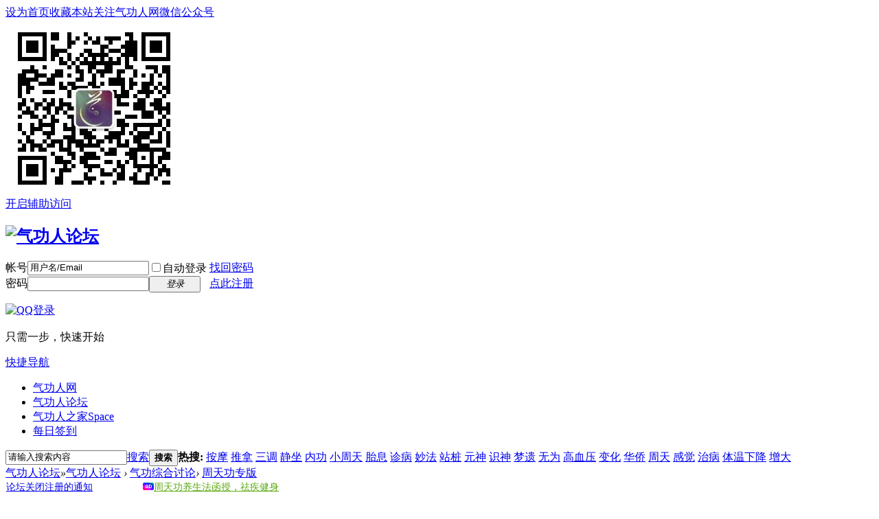

--- FILE ---
content_type: text/html; charset=gbk
request_url: http://bbs.qgren.com/forum-223-1.html
body_size: 15959
content:
<!DOCTYPE html PUBLIC "-//W3C//DTD XHTML 1.0 Transitional//EN" "http://www.w3.org/TR/xhtml1/DTD/xhtml1-transitional.dtd">
<html xmlns="http://www.w3.org/1999/xhtml">
<head>
<meta http-equiv="Content-Type" content="text/html; charset=gbk" />
<title>周天功养生法 - </title>

<meta name="keywords" content="周天功养生法" />
<meta name="description" content="为往圣继绝学,传承中华文明 " />
<meta name="generator" content="Discuz! X3.2" />
<meta name="author" content="Discuz! Team and Comsenz UI Team" />
<meta name="copyright" content="2001-2013 Comsenz Inc." />
<meta name="MSSmartTagsPreventParsing" content="True" />
<meta http-equiv="MSThemeCompatible" content="Yes" />
<base href="http://bbs.qgren.com/" /><link rel="stylesheet" type="text/css" href="data/cache/style_1_common.css?GMU" /><link rel="stylesheet" type="text/css" href="data/cache/style_1_forum_forumdisplay.css?GMU" /><script type="text/javascript">var STYLEID = '1', STATICURL = 'static/', IMGDIR = 'static/image/common', VERHASH = 'GMU', charset = 'gbk', discuz_uid = '0', cookiepre = 'Uy6q_2132_', cookiedomain = '', cookiepath = '/', showusercard = '1', attackevasive = '0', disallowfloat = '', creditnotice = '1|经验|,2|威望|,3|银币|', defaultstyle = '', REPORTURL = 'aHR0cDovL2Jicy5xZ3Jlbi5jb20vZm9ydW0tMjIzLTEuaHRtbA==', SITEURL = 'http://bbs.qgren.com/', JSPATH = 'data/cache/', CSSPATH = 'data/cache/style_', DYNAMICURL = '';</script>
<script src="data/cache/common.js?GMU" type="text/javascript"></script>
<meta name="application-name" content="气功人论坛" />
<meta name="msapplication-tooltip" content="气功人论坛" />
<meta name="msapplication-task" content="name=气功人论坛;action-uri=http://bbs.qgren.com/forum.php;icon-uri=http://bbs.qgren.com/static/image/common/bbs.ico" />
<meta name="msapplication-task" content="name=气功人之家;action-uri=http://bbs.qgren.com/home.php;icon-uri=http://bbs.qgren.com/static/image/common/home.ico" /><link rel="archives" title="气功人论坛" href="http://bbs.qgren.com/archiver/" />
<link rel="alternate" type="application/rss+xml" title="气功人论坛 - 气功人论坛：气功人网尽聚气功人" href="http://bbs.qgren.com/forum.php?mod=rss&fid=223&amp;auth=0" />
<script src="data/cache/forum.js?GMU" type="text/javascript"></script>
</head>

<body id="nv_forum" class="pg_forumdisplay" onkeydown="if(event.keyCode==27) return false;">
<div id="append_parent"></div><div id="ajaxwaitid"></div>
<div id="toptb" class="cl">
<div class="wp">
<div class="z"><a href="javascript:;"  onclick="setHomepage('http://bbs.qgren.com/');">设为首页</a><a href="http://bbs.qgren.com/"  onclick="addFavorite(this.href, '气功人论坛');return false;">收藏本站</a><span id="wxHide" class="wx_qgren"><a href="http://www.qgren.com/qigong/zatan/1589.shtml#tag" target="blank">关注气功人网微信公众号</a>
<div id="wxShow" class="wxHide_box">
<img src="http://www.qgren.com/uploads/allimg/1704/1-1F40Q2043c06.jpg" alt="扫一扫关注气功人网" width="258" hight="258"></li>
</div>
</div>
<div class="y">
<a id="switchblind" href="javascript:;" onclick="toggleBlind(this)" title="开启辅助访问" class="switchblind">开启辅助访问</a>
</div>
</div>
</div>

<div id="qmenu_menu" class="p_pop blk" style="display: none;">
<div class="ptm pbw hm">
请 <a href="javascript:;" class="xi2" onclick="lsSubmit()"><strong>登录</strong></a> 后使用快捷导航<br />没有帐号？<a href="member.php?mod=register" class="xi2 xw1">点此注册</a>
</div>
<div id="fjump_menu" class="btda"></div></div><div id="hd">
<div class="wp">
<div class="hdc cl"><h2><a href="./" title="气功人论坛"><img src="static/image/common/logo.png" alt="气功人论坛" border="0" /></a></h2><script src="data/cache/logging.js?GMU" type="text/javascript"></script>
<form method="post" autocomplete="off" id="lsform" action="member.php?mod=logging&amp;action=login&amp;loginsubmit=yes&amp;infloat=yes&amp;lssubmit=yes" onsubmit="pwmd5('ls_password');return lsSubmit();">
<div class="fastlg cl">
<span id="return_ls" style="display:none"></span>
<div class="y pns">
<table cellspacing="0" cellpadding="0">
<tr>
<td><label for="ls_username">帐号</label></td>
<td><input type="text" name="username" id="ls_username" class="px vm xg1"  value="用户名/Email" onfocus="if(this.value == '用户名/Email'){this.value = '';this.className = 'px vm';}" onblur="if(this.value == ''){this.value = '用户名/Email';this.className = 'px vm xg1';}" tabindex="901" /></td>
<td class="fastlg_l"><label for="ls_cookietime"><input type="checkbox" name="cookietime" id="ls_cookietime" class="pc" value="2592000" tabindex="903" />自动登录</label></td>
<td>&nbsp;<a href="javascript:;" onclick="showWindow('login', 'member.php?mod=logging&action=login&viewlostpw=1')">找回密码</a></td>
</tr>
<tr>
<td><label for="ls_password">密码</label></td>
<td><input type="password" name="password" id="ls_password" class="px vm" autocomplete="off" tabindex="902" /></td>
<td class="fastlg_l"><button type="submit" class="pn vm" tabindex="904" style="width: 75px;"><em>登录</em></button></td>
<td>&nbsp;<a href="member.php?mod=register" class="xi2 xw1">点此注册</a></td>
</tr>
</table>
<input type="hidden" name="quickforward" value="yes" />
<input type="hidden" name="handlekey" value="ls" />
</div>

<div class="fastlg_fm y" style="margin-right: 10px; padding-right: 10px">
<p><a href="http://bbs.qgren.com/connect.php?mod=login&op=init&referer=forum.php%3Fmod%3Dforumdisplay%26fid%3D223%26page%3D1&statfrom=login_simple"><img src="static/image/common/qq_login.gif" class="vm" alt="QQ登录" /></a></p>
<p class="hm xg1" style="padding-top: 2px;">只需一步，快速开始</p>
</div>
</div>
</form>

<script src="data/cache/md5.js?GMU" type="text/javascript" reload="1"></script>
</div>

<div id="nv">
<a href="javascript:;" id="qmenu" onmouseover="delayShow(this, function () {showMenu({'ctrlid':'qmenu','pos':'34!','ctrlclass':'a','duration':2});showForummenu(223);})">快捷导航</a>
<ul><li id="mn_N2417" ><a href="http://www.qgren.com" hidefocus="true" target="_blank"  >气功人网</a></li><li class="a" id="mn_N430a" ><a href="http://bbs.qgren.com/" hidefocus="true"  >气功人论坛</a></li><li id="mn_home" ><a href="home.php" hidefocus="true" title="Space"  >气功人之家<span>Space</span></a></li><li id="mn_N0f73" ><a href="http://bbs.qgren.com/dsu_paulsign-sign.html" hidefocus="true"  >每日签到</a></li></ul>
</div>
<ul class="p_pop h_pop" id="plugin_menu" style="display: none">  <li><a href="dsu_paulsign-sign.html" id="mn_plink_sign">每日签到</a></li>
 </ul>
<div class="p_pop h_pop" id="mn_userapp_menu" style="display: none"></div><div id="mu" class="cl">
<ul class="cl " id="snav_mn_userapp" style="display:none">
</ul>
</div><div id="scbar" class="scbar_narrow cl">
<form id="scbar_form" method="post" autocomplete="off" onsubmit="searchFocus($('scbar_txt'))" action="search.php?searchsubmit=yes" target="_blank">
<input type="hidden" name="mod" id="scbar_mod" value="search" />
<input type="hidden" name="formhash" value="09d86590" />
<input type="hidden" name="srchtype" value="title" />
<input type="hidden" name="srhfid" value="223" />
<input type="hidden" name="srhlocality" value="forum::forumdisplay" />
<table cellspacing="0" cellpadding="0">
<tr>
<td class="scbar_icon_td"></td>
<td class="scbar_txt_td"><input type="text" name="srchtxt" id="scbar_txt" value="请输入搜索内容" autocomplete="off" x-webkit-speech speech /></td>
<td class="scbar_type_td"><a href="javascript:;" id="scbar_type" class="xg1" onclick="showMenu(this.id)" hidefocus="true">搜索</a></td>
<td class="scbar_btn_td"><button type="submit" name="searchsubmit" id="scbar_btn" sc="1" class="pn pnc" value="true"><strong class="xi2">搜索</strong></button></td>
<td class="scbar_hot_td">
<div id="scbar_hot">
<strong class="xw1">热搜: </strong>

<a href="search.php?mod=forum&amp;srchtxt=%B0%B4%C4%A6&amp;formhash=09d86590&amp;searchsubmit=true&amp;source=hotsearch" target="_blank" class="xi2" sc="1">按摩</a>



<a href="search.php?mod=forum&amp;srchtxt=%CD%C6%C4%C3&amp;formhash=09d86590&amp;searchsubmit=true&amp;source=hotsearch" target="_blank" class="xi2" sc="1">推拿</a>



<a href="search.php?mod=forum&amp;srchtxt=%C8%FD%B5%F7&amp;formhash=09d86590&amp;searchsubmit=true&amp;source=hotsearch" target="_blank" class="xi2" sc="1">三调</a>



<a href="search.php?mod=forum&amp;srchtxt=%BE%B2%D7%F8&amp;formhash=09d86590&amp;searchsubmit=true&amp;source=hotsearch" target="_blank" class="xi2" sc="1">静坐</a>



<a href="search.php?mod=forum&amp;srchtxt=%C4%DA%B9%A6&amp;formhash=09d86590&amp;searchsubmit=true&amp;source=hotsearch" target="_blank" class="xi2" sc="1">内功</a>



<a href="search.php?mod=forum&amp;srchtxt=%D0%A1%D6%DC%CC%EC&amp;formhash=09d86590&amp;searchsubmit=true&amp;source=hotsearch" target="_blank" class="xi2" sc="1">小周天</a>



<a href="search.php?mod=forum&amp;srchtxt=%CC%A5%CF%A2&amp;formhash=09d86590&amp;searchsubmit=true&amp;source=hotsearch" target="_blank" class="xi2" sc="1">胎息</a>



<a href="search.php?mod=forum&amp;srchtxt=%D5%EF%B2%A1&amp;formhash=09d86590&amp;searchsubmit=true&amp;source=hotsearch" target="_blank" class="xi2" sc="1">诊病</a>



<a href="search.php?mod=forum&amp;srchtxt=%C3%EE%B7%A8&amp;formhash=09d86590&amp;searchsubmit=true&amp;source=hotsearch" target="_blank" class="xi2" sc="1">妙法</a>



<a href="search.php?mod=forum&amp;srchtxt=%D5%BE%D7%AE&amp;formhash=09d86590&amp;searchsubmit=true&amp;source=hotsearch" target="_blank" class="xi2" sc="1">站桩</a>



<a href="search.php?mod=forum&amp;srchtxt=%D4%AA%C9%F1&amp;formhash=09d86590&amp;searchsubmit=true&amp;source=hotsearch" target="_blank" class="xi2" sc="1">元神</a>



<a href="search.php?mod=forum&amp;srchtxt=%CA%B6%C9%F1&amp;formhash=09d86590&amp;searchsubmit=true&amp;source=hotsearch" target="_blank" class="xi2" sc="1">识神</a>



<a href="search.php?mod=forum&amp;srchtxt=%C3%CE%D2%C5&amp;formhash=09d86590&amp;searchsubmit=true&amp;source=hotsearch" target="_blank" class="xi2" sc="1">梦遗</a>



<a href="search.php?mod=forum&amp;srchtxt=%CE%DE%CE%AA&amp;formhash=09d86590&amp;searchsubmit=true&amp;source=hotsearch" target="_blank" class="xi2" sc="1">无为</a>



<a href="search.php?mod=forum&amp;srchtxt=%B8%DF%D1%AA%D1%B9&amp;formhash=09d86590&amp;searchsubmit=true&amp;source=hotsearch" target="_blank" class="xi2" sc="1">高血压</a>



<a href="search.php?mod=forum&amp;srchtxt=%B1%E4%BB%AF&amp;formhash=09d86590&amp;searchsubmit=true&amp;source=hotsearch" target="_blank" class="xi2" sc="1">变化</a>



<a href="search.php?mod=forum&amp;srchtxt=%BB%AA%C7%C8&amp;formhash=09d86590&amp;searchsubmit=true&amp;source=hotsearch" target="_blank" class="xi2" sc="1">华侨</a>



<a href="search.php?mod=forum&amp;srchtxt=%D6%DC%CC%EC&amp;formhash=09d86590&amp;searchsubmit=true&amp;source=hotsearch" target="_blank" class="xi2" sc="1">周天</a>



<a href="search.php?mod=forum&amp;srchtxt=%B8%D0%BE%F5&amp;formhash=09d86590&amp;searchsubmit=true&amp;source=hotsearch" target="_blank" class="xi2" sc="1">感觉</a>



<a href="search.php?mod=forum&amp;srchtxt=%D6%CE%B2%A1&amp;formhash=09d86590&amp;searchsubmit=true&amp;source=hotsearch" target="_blank" class="xi2" sc="1">治病</a>



<a href="search.php?mod=forum&amp;srchtxt=%CC%E5%CE%C2%CF%C2%BD%B5&amp;formhash=09d86590&amp;searchsubmit=true&amp;source=hotsearch" target="_blank" class="xi2" sc="1">体温下降</a>



<a href="search.php?mod=forum&amp;srchtxt=%D4%F6%B4%F3&amp;formhash=09d86590&amp;searchsubmit=true&amp;source=hotsearch" target="_blank" class="xi2" sc="1">增大</a>

</div>
</td>
</tr>
</table>
</form>
</div>
<ul id="scbar_type_menu" class="p_pop" style="display: none;"><li><a href="javascript:;" rel="curforum" fid="223" >本版</a></li><li><a href="javascript:;" rel="user">用户</a></li></ul>
<script type="text/javascript">
initSearchmenu('scbar', '');
</script>
</div>
</div>


<div id="wp" class="wp">
<style id="diy_style" type="text/css"></style>
<!--[diy=diynavtop]--><div id="diynavtop" class="area"></div><!--[/diy]-->
<div id="pt" class="bm cl">
<div class="z">
<a href="./" class="nvhm" title="首页">气功人论坛</a><em>&raquo;</em><a href="forum.php">气功人论坛</a> <em>&rsaquo;</em> <a href="forum.php?gid=2">气功综合讨论</a><em>&rsaquo;</em> <a href="forum-223-1.html">周天功专版</a></div>
</div><div class="wp a_t"><table cellpadding="0" cellspacing="1"><tr><td width="50%"><a href="http://bbs.qgren.com/thread-119504-1-1.html" target="_blank" style="font-size: 10.5pt">论坛关闭注册的通知</a></td><td width="50%"><img src="http://bbs.qgren.com/ad/ad.gif"><a href="http://z.qgren.com/" target="_blank" style="font-size: 10.5pt"><font color="#5caa11">周天功养生法函授，祛疾健身</font></a></td></tr>
</table></div><div class="wp">
<!--[diy=diy1]--><div id="diy1" class="area"></div><!--[/diy]-->
</div>
<div class="boardnav">
<div id="ct" class="wp cl" style="margin-left:145px">
<div id="sd_bdl" class="bdl" onmouseover="showMenu({'ctrlid':this.id, 'pos':'dz'});" style="width:130px;margin-left:-145px">
<!--[diy=diyleftsidetop]--><div id="diyleftsidetop" class="area"></div><!--[/diy]-->

<div class="tbn" id="forumleftside"><h2 class="bdl_h">版块导航</h2>
<dl class="a" id="lf_2">
<dt><a href="javascript:;" hidefocus="true" onclick="leftside('lf_2')" title="气功综合讨论">气功综合讨论</a></dt><dd class="bdl_a">
<a href="forum-223-1.html" title="周天功专版">周天功专版</a>
</dd>
<dd>
<a href="forum-3-1.html" title="气功论坛">气功论坛</a>
</dd>
<dd>
<a href="forum-4-1.html" title="医疗气功养生">医疗气功养生</a>
</dd>
<dd>
<a href="forum-7-1.html" title="佛家气功">佛家气功</a>
</dd>
<dd>
<a href="forum-8-1.html" title="道家综合讨论">道家综合讨论</a>
</dd>
<dd>
<a href="forum-205-1.html" title="生命与科学">生命与科学</a>
</dd>
<dd>
<a href="forum-12-1.html" title="密宗瑜珈论坛">密宗瑜珈论坛</a>
</dd>
<dd>
<a href="forum-188-1.html" title="硬气功与武术">硬气功与武术</a>
</dd>
<dd>
<a href="forum-231-1.html" title="资源下载">资源下载</a>
</dd>
</dl>
<dl class="" id="lf_48">
<dt><a href="javascript:;" hidefocus="true" onclick="leftside('lf_48')" title="百家功法论坛">百家功法论坛</a></dt><dd>
<a href="forum-244-1.html" title="易筋经">易筋经</a>
</dd>
<dd>
<a href="forum-254-1.html" title="八段锦">八段锦</a>
</dd>
<dd>
<a href="forum-279-1.html" title="五禽戏">五禽戏</a>
</dd>
<dd>
<a href="forum-206-1.html" title="六字诀气功">六字诀气功</a>
</dd>
<dd>
<a href="forum-54-1.html" title="真气运行法">真气运行法</a>
</dd>
<dd>
<a href="forum-225-1.html" title="武当道家功">武当道家功</a>
</dd>
<dd>
<a href="forum-53-1.html" title="少林内劲一指禅">少林内劲一指禅</a>
</dd>
<dd>
<a href="forum-197-1.html" title="智能气功">智能气功</a>
</dd>
<dd>
<a href="forum-61-1.html" title="鹤翔庄">鹤翔庄</a>
</dd>
<dd>
<a href="forum-57-1.html" title="意拳养生桩">意拳养生桩</a>
</dd>
<dd>
<a href="forum-238-1.html" title="超越混沌">超越混沌</a>
</dd>
<dd>
<a href="forum-217-1.html" title="太乙养生功">太乙养生功</a>
</dd>
<dd>
<a href="forum-286-1.html" title="气功戒烟吧">气功戒烟吧</a>
</dd>
</dl>
<dl class="" id="lf_281">
<dt><a href="javascript:;" hidefocus="true" onclick="leftside('lf_281')" title="休闲灌水">休闲灌水</a></dt><dd>
<a href="forum-285-1.html" title="灌水休闲">灌水休闲</a>
</dd>
</dl>
<dl class="" id="lf_220">
<dt><a href="javascript:;" hidefocus="true" onclick="leftside('lf_220')" title="论坛管理区">论坛管理区</a></dt><dd>
<a href="forum-41-1.html" title="论坛管理">论坛管理</a>
</dd>
<dd>
<a href="forum-216-1.html" title="论坛精华贴">论坛精华贴</a>
</dd>
<dd>
<a href="forum-278-1.html" title="移帖区">移帖区</a>
</dd>
<dd>
<a href="forum-289-1.html" title="签到专区">签到专区</a>
</dd>
</dl>
</div>

<!--[diy=diyleftsidebottom]--><div id="diyleftsidebottom" class="area"></div><!--[/diy]-->
</div>

<div class="mn">
<div class="bm bml pbn">
<div class="bm_h cl">
<span class="y">
<a href="home.php?mod=spacecp&amp;ac=favorite&amp;type=forum&amp;id=223&amp;handlekey=favoriteforum&amp;formhash=09d86590" id="a_favorite" class="fa_fav" onclick="showWindow(this.id, this.href, 'get', 0);">收藏本版 <strong class="xi1" id="number_favorite" >(<span id="number_favorite_num">8</span>)</strong></a>
<span class="pipe">|</span><a href="forum.php?mod=rss&amp;fid=223&amp;auth=0" class="fa_rss" target="_blank" title="RSS">订阅</a>
</span>
<h1 class="xs2">
<a href="forum-223-1.html">周天功专版</a>
<span class="xs1 xw0 i">今日: <strong class="xi1">0</strong><span class="pipe">|</span>主题: <strong class="xi1">317</strong><span class="pipe">|</span>排名: <strong class="xi1" title="上次排名:43">44</strong><b class="ico_fall">&nbsp;</b></span></h1>
</div>
</div>


<div class="bm bmw fl">
<div class="bm_h cl">
<span class="o"><img id="subforum_223_img" src="static/image/common/collapsed_no.gif" title="收起/展开" alt="收起/展开" onclick="toggle_collapse('subforum_223');" /></span>
<h2>子版块</h2>
</div>

<div id="subforum_223" class="bm_c" style="">
<table cellspacing="0" cellpadding="0" class="fl_tb">
<tr><td class="fl_icn" >
<a href="forum-293-1.html"><img src="static/image/common/forum.gif" alt="经典诵读" /></a>
</td>
<td>
<h2><a href="forum-293-1.html"  style="">经典诵读</a></h2>
</td>
<td class="fl_i">
<span class="xi2">19</span><span class="xg1"> / 98</span></td>
<td class="fl_by">
<div>
<a href="forum.php?mod=redirect&amp;tid=121003&amp;goto=lastpost#lastpost" class="xi2">经典诵读之普通话训练</a> <cite>2022-5-23 07:21 <a href="myspace-username-lldt2008.html">lldt2008</a></cite>
</div>
</td>
</tr>
<tr class="fl_row">
<td class="fl_icn" >
<a href="forum-226-1.html"><img src="static/image/common/forum.gif" alt="文集" /></a>
</td>
<td>
<h2><a href="forum-226-1.html"  style="">文集</a></h2>
</td>
<td class="fl_i">
<span class="xi2">9</span><span class="xg1"> / 122</span></td>
<td class="fl_by">
<div>
<a href="forum.php?mod=redirect&amp;tid=8770&amp;goto=lastpost#lastpost" class="xi2">闲话气功人网站</a> <cite>2017-4-5 17:07 <a href="myspace-username-%C0%CF%BB%A2%B0%AE%B3%D4%C8%E2.html">老虎爱吃肉</a></cite>
</div>
</td>
</tr>
<tr class="fl_row">
<td class="fl_icn" >
<a href="forum-290-1.html"><img src="static/image/common/forum.gif" alt="精华区" /></a>
</td>
<td>
<h2><a href="forum-290-1.html"  style="">精华区</a></h2>
</td>
<td class="fl_i">
<span class="xi2">7</span><span class="xg1"> / 21</span></td>
<td class="fl_by">
<div>
<a href="forum.php?mod=redirect&amp;tid=52087&amp;goto=lastpost#lastpost" class="xi2">教你如何五天内练到初禅定</a> <cite>2025-4-12 10:50 <a href="myspace-username-%CA%AE%C4%EA%C4%A5%D2%BB%BD%A3.html">十年磨一剑</a></cite>
</div>
</td>
</tr>
<tr class="fl_row">
</tr>
</table>
</div>
</div>
<div class="drag">
<!--[diy=diy4]--><div id="diy4" class="area"></div><!--[/diy]-->
</div>




<div id="pgt" class="bm bw0 pgs cl">
<span id="fd_page_top"><div class="pg"><strong>1</strong><a href="forum-223-2.html">2</a><a href="forum-223-3.html">3</a><a href="forum-223-4.html">4</a><a href="forum-223-5.html">5</a><a href="forum-223-6.html">6</a><a href="forum-223-7.html">7</a><a href="forum-223-8.html">8</a><a href="forum-223-9.html">9</a><a href="forum-223-10.html">10</a><a href="forum-223-11.html" class="last">... 11</a><label><input type="text" name="custompage" class="px" size="2" title="输入页码，按回车快速跳转" value="1" onkeydown="if(event.keyCode==13) {window.location='forum.php?mod=forumdisplay&fid=223&amp;page='+this.value;; doane(event);}" /><span title="共 11 页"> / 11 页</span></label><a href="forum-223-2.html" class="nxt">下一页</a></div></span>
<span class="pgb y"  ><a href="forum.php">返&nbsp;回</a></span>
<a href="javascript:;" id="newspecial" onmouseover="$('newspecial').id = 'newspecialtmp';this.id = 'newspecial';showMenu({'ctrlid':this.id})" onclick="showWindow('newthread', 'forum.php?mod=post&action=newthread&fid=223')" title="发新帖"><img src="static/image/common/pn_post.png" alt="发新帖" /></a></div>
<div id="threadlist" class="tl bm bmw">
<div class="th">
<table cellspacing="0" cellpadding="0">
<tr>
<th colspan="2">
<div class="tf">
<span id="atarget" onclick="setatarget(-1)" class="y atarget_1" title="在新窗口中打开帖子">新窗</span>
<a id="filter_special" href="javascript:;" class="showmenu xi2" onclick="showMenu(this.id)">全部主题</a>&nbsp;						
<a href="forum.php?mod=forumdisplay&amp;fid=223&amp;filter=lastpost&amp;orderby=lastpost" class="xi2">最新</a>&nbsp;
<a href="forum.php?mod=forumdisplay&amp;fid=223&amp;filter=heat&amp;orderby=heats" class="xi2">热门</a>&nbsp;
<a href="forum.php?mod=forumdisplay&amp;fid=223&amp;filter=hot" class="xi2">热帖</a>&nbsp;
<a href="forum.php?mod=forumdisplay&amp;fid=223&amp;filter=digest&amp;digest=1" class="xi2">精华</a>&nbsp;
<a id="filter_dateline" href="javascript:;" class="showmenu xi2" onclick="showMenu(this.id)">更多</a>&nbsp;
<span id="clearstickthread" style="display: none;">
<span class="pipe">|</span>
<a href="javascript:;" onclick="clearStickThread()" class="xi2" title="显示置顶">显示置顶</a>
</span>
</div>
</th>
<td class="by">作者</td>
<td class="num">回复/查看</td>
<td class="by">最后发表</td>
</tr>
</table>
</div>
<div class="bm_c">
<script type="text/javascript">var lasttime = 1769901540;var listcolspan= '5';</script>
<div id="forumnew" style="display:none"></div>
<form method="post" autocomplete="off" name="moderate" id="moderate" action="forum.php?mod=topicadmin&amp;action=moderate&amp;fid=223&amp;infloat=yes&amp;nopost=yes">
<input type="hidden" name="formhash" value="09d86590" />
<input type="hidden" name="listextra" value="page%3D1" />
<table summary="forum_223" cellspacing="0" cellpadding="0" id="threadlisttableid">
<tbody id="stickthread_21980">
<tr>
<td class="icn">
<a href="thread-21980-1-1.html" title="本版置顶主题 - 新窗口打开" target="_blank">
<img src="static/image/common/pin_1.gif" alt="本版置顶" />
</a>
</td>
<th class="common">
<a href="javascript:;" id="content_21980" class="showcontent y" title="更多操作" onclick="CONTENT_TID='21980';CONTENT_ID='stickthread_21980';showMenu({'ctrlid':this.id,'menuid':'content_menu'})"></a>
<a href="javascript:void(0);" onclick="hideStickThread('21980')" class="showhide y" title="隐藏置顶帖">隐藏置顶帖</a></em>
<a class="tdpre y" href="javascript:void(0);" onclick="previewThread('21980', 'stickthread_21980');">预览</a>
 <a href="thread-21980-1-1.html" onclick="atarget(this)" class="s xst">蹲墙功几种训练法</a>
<span class="tps">&nbsp;...<a href="thread-21980-2-1.html">2</a><a href="thread-21980-3-1.html">3</a></span>
</th>
<td class="by">
<cite>
<a href="myspace-uid-1550.html" c="1">逍遥墟主人</a></cite>
<em><span>2007-12-16 12:19</span></em>
</td>
<td class="num"><a href="thread-21980-1-1.html" class="xi2">27</a><em>15802</em></td>
<td class="by">
<cite><a href="myspace-username-Ben.html" c="1">Ben</a></cite>
<em><a href="forum.php?mod=redirect&tid=21980&goto=lastpost#lastpost">2025-3-11 00:24</a></em>
</td>
</tr>
</tbody>
<tbody id="stickthread_54245">
<tr>
<td class="icn">
<a href="thread-54245-1-1.html" title="本版置顶主题 - 新窗口打开" target="_blank">
<img src="static/image/common/pin_1.gif" alt="本版置顶" />
</a>
</td>
<th class="common">
<a href="javascript:;" id="content_54245" class="showcontent y" title="更多操作" onclick="CONTENT_TID='54245';CONTENT_ID='stickthread_54245';showMenu({'ctrlid':this.id,'menuid':'content_menu'})"></a>
<a href="javascript:void(0);" onclick="hideStickThread('54245')" class="showhide y" title="隐藏置顶帖">隐藏置顶帖</a></em>
<a class="tdpre y" href="javascript:void(0);" onclick="previewThread('54245', 'stickthread_54245');">预览</a>
 <a href="thread-54245-1-1.html" onclick="atarget(this)" class="s xst">“精华区”是教材的延伸阅读</a>
<span class="tps">&nbsp;...<a href="thread-54245-2-1.html">2</a></span>
</th>
<td class="by">
<cite>
<a href="myspace-uid-40480.html" c="1">张正</a></cite>
<em><span>2014-12-3 02:28</span></em>
</td>
<td class="num"><a href="thread-54245-1-1.html" class="xi2">10</a><em>361</em></td>
<td class="by">
<cite><a href="myspace-username-%CA%B1%BF%D5%C3%F7%CD%F5.html" c="1">时空明王</a></cite>
<em><a href="forum.php?mod=redirect&tid=54245&goto=lastpost#lastpost">2020-2-16 13:13</a></em>
</td>
</tr>
</tbody>
<tbody id="stickthread_22025">
<tr>
<td class="icn">
<a href="thread-22025-1-1.html" title="本版置顶主题 - 新窗口打开" target="_blank">
<img src="static/image/common/pin_1.gif" alt="本版置顶" />
</a>
</td>
<th class="common">
<a href="javascript:;" id="content_22025" class="showcontent y" title="更多操作" onclick="CONTENT_TID='22025';CONTENT_ID='stickthread_22025';showMenu({'ctrlid':this.id,'menuid':'content_menu'})"></a>
<a href="javascript:void(0);" onclick="hideStickThread('22025')" class="showhide y" title="隐藏置顶帖">隐藏置顶帖</a></em>
<a class="tdpre y" href="javascript:void(0);" onclick="previewThread('22025', 'stickthread_22025');">预览</a>
 <a href="thread-22025-1-1.html" onclick="atarget(this)" class="s xst">“蹲墙功”习练心得体会</a>
<img src="static/image/common/digest_1.gif" align="absmiddle" alt="digest" title="精华 1" />
<span class="tps">&nbsp;...<a href="thread-22025-2-1.html">2</a><a href="thread-22025-3-1.html">3</a><a href="thread-22025-4-1.html">4</a><a href="thread-22025-5-1.html">5</a><a href="thread-22025-6-1.html">6</a>..<a href="thread-22025-11-1.html">11</a></span>
</th>
<td class="by">
<cite>
<a href="myspace-uid-26145.html" c="1">晓春</a></cite>
<em><span>2007-12-18 15:32</span></em>
</td>
<td class="num"><a href="thread-22025-1-1.html" class="xi2">102</a><em>43402</em></td>
<td class="by">
<cite><a href="myspace-username-%D7%CF%C6%F8%B6%AB%C0%B4.html" c="1">紫气东来</a></cite>
<em><a href="forum.php?mod=redirect&tid=22025&goto=lastpost#lastpost">2019-10-4 06:21</a></em>
</td>
</tr>
</tbody>
<tbody id="stickthread_52471">
<tr>
<td class="icn">
<a href="thread-52471-1-1.html" title="本版置顶主题 - 新窗口打开" target="_blank">
<img src="static/image/common/pin_1.gif" alt="本版置顶" />
</a>
</td>
<th class="common">
<a href="javascript:;" id="content_52471" class="showcontent y" title="更多操作" onclick="CONTENT_TID='52471';CONTENT_ID='stickthread_52471';showMenu({'ctrlid':this.id,'menuid':'content_menu'})"></a>
<a href="javascript:void(0);" onclick="hideStickThread('52471')" class="showhide y" title="隐藏置顶帖">隐藏置顶帖</a></em>
 <a href="thread-52471-1-1.html" style="color: #3C9D40;" onclick="atarget(this)" class="s xst">气功电子书PDF合集千余本</a>
 - [阅读权限 <span class="xw1">50</span>]</th>
<td class="by">
<cite>
<a href="myspace-uid-40480.html" c="1">张正</a></cite>
<em><span>2013-12-27 19:30</span></em>
</td>
<td class="num"><a href="thread-52471-1-1.html" class="xi2">0</a><em>480</em></td>
<td class="by">
<cite><a href="myspace-username-%D5%C5%D5%FD.html" c="1">张正</a></cite>
<em><a href="forum.php?mod=redirect&tid=52471&goto=lastpost#lastpost">2013-12-27 19:30</a></em>
</td>
</tr>
</tbody>
<tbody id="separatorline">
<tr class="ts">
<td>&nbsp;</td>
<th><a href="javascript:;" onclick="checkForumnew_btn('223')" title="查看更新" class="forumrefresh">版块主题</a></th><td>&nbsp;</td><td>&nbsp;</td><td>&nbsp;</td>
</tr>
</tbody>
<script type="text/javascript">hideStickThread();</script>
<tbody id="normalthread_24600">
<tr>
<td class="icn">
<a href="thread-24600-1-1.html" title="有新回复 - 新窗口打开" target="_blank">
<img src="static/image/common/folder_new.gif" />
</a>
</td>
<th class="new">
<a href="javascript:;" id="content_24600" class="showcontent y" title="更多操作" onclick="CONTENT_TID='24600';CONTENT_ID='normalthread_24600';showMenu({'ctrlid':this.id,'menuid':'content_menu'})"></a>
<a class="tdpre y" href="javascript:void(0);" onclick="previewThread('24600', 'normalthread_24600');">预览</a>
 <a href="thread-24600-1-1.html" style="font-weight: bold;color: #2B65B7;" onclick="atarget(this)" class="s xst">蹲墙功训练法【语音版下载】</a>
<img src="static/image/common/recommend_1.gif" align="absmiddle" alt="recommend" title="评价指数 8" />
<img src="static/image/common/hot_3.gif" align="absmiddle" alt="heatlevel" title="热度: 243" />
<img src="static/image/common/agree.gif" align="absmiddle" alt="agree" title="帖子被加分" />
<span class="tps">&nbsp;...<a href="thread-24600-2-1.html">2</a><a href="thread-24600-3-1.html">3</a><a href="thread-24600-4-1.html">4</a><a href="thread-24600-5-1.html">5</a><a href="thread-24600-6-1.html">6</a>..<a href="thread-24600-29-1.html">29</a></span>
</th>
<td class="by">
<cite>
<a href="myspace-uid-1550.html" c="1">逍遥墟主人</a></cite>
<em><span>2008-5-11 10:06</span></em>
</td>
<td class="num"><a href="thread-24600-1-1.html" class="xi2">288</a><em>55203</em></td>
<td class="by">
<cite><a href="myspace-username-%D1%C7%C8%C8%B4%F8%BE%D1%BB%F7%CA%D6.html" c="1">亚热带狙击手</a></cite>
<em><a href="forum.php?mod=redirect&tid=24600&goto=lastpost#lastpost">2025-11-26 10:51</a></em>
</td>
</tr>
</tbody>
<tbody id="normalthread_154348">
<tr>
<td class="icn">
<a href="thread-154348-1-1.html" title="有新回复 - 新窗口打开" target="_blank">
<img src="static/image/common/folder_new.gif" />
</a>
</td>
<th class="new">
<a href="javascript:;" id="content_154348" class="showcontent y" title="更多操作" onclick="CONTENT_TID='154348';CONTENT_ID='normalthread_154348';showMenu({'ctrlid':this.id,'menuid':'content_menu'})"></a>
<a class="tdpre y" href="javascript:void(0);" onclick="previewThread('154348', 'normalthread_154348');">预览</a>
 <a href="thread-154348-1-1.html" onclick="atarget(this)" class="s xst">有没有练周天功的功友群？</a>
</th>
<td class="by">
<cite>
<a href="myspace-uid-65582.html" c="1">嘻嘻哈哈爱丽兰</a></cite>
<em><span>2025-4-10 16:16</span></em>
</td>
<td class="num"><a href="thread-154348-1-1.html" class="xi2">0</a><em>25</em></td>
<td class="by">
<cite><a href="myspace-username-%CE%FB%CE%FB%B9%FE%B9%FE%B0%AE%C0%F6%C0%BC.html" c="1">嘻嘻哈哈爱丽兰</a></cite>
<em><a href="forum.php?mod=redirect&tid=154348&goto=lastpost#lastpost">2025-4-10 16:16</a></em>
</td>
</tr>
</tbody>
<tbody id="normalthread_104477">
<tr>
<td class="icn">
<a href="thread-104477-1-1.html" title="有新回复 - 新窗口打开" target="_blank">
<img src="static/image/common/folder_new.gif" />
</a>
</td>
<th class="new">
<a href="javascript:;" id="content_104477" class="showcontent y" title="更多操作" onclick="CONTENT_TID='104477';CONTENT_ID='normalthread_104477';showMenu({'ctrlid':this.id,'menuid':'content_menu'})"></a>
<a class="tdpre y" href="javascript:void(0);" onclick="previewThread('104477', 'normalthread_104477');">预览</a>
 <a href="thread-104477-1-1.html" onclick="atarget(this)" class="s xst">我的练功日记，修炼站长的周天功。</a>
<span class="tps">&nbsp;...<a href="thread-104477-2-1.html">2</a><a href="thread-104477-3-1.html">3</a></span>
</th>
<td class="by">
<cite>
<a href="myspace-uid-64858.html" c="1">老虎爱吃肉</a></cite>
<em><span>2017-4-17 20:39</span></em>
</td>
<td class="num"><a href="thread-104477-1-1.html" class="xi2">27</a><em>381</em></td>
<td class="by">
<cite><a href="myspace-username-%CA%AE%C4%EA%C4%A5%D2%BB%BD%A3.html" c="1">十年磨一剑</a></cite>
<em><a href="forum.php?mod=redirect&tid=104477&goto=lastpost#lastpost">2024-9-19 13:48</a></em>
</td>
</tr>
</tbody>
<tbody id="normalthread_104472">
<tr>
<td class="icn">
<a href="thread-104472-1-1.html" title="有新回复 - 新窗口打开" target="_blank">
<img src="static/image/common/folder_new.gif" />
</a>
</td>
<th class="new">
<a href="javascript:;" id="content_104472" class="showcontent y" title="更多操作" onclick="CONTENT_TID='104472';CONTENT_ID='normalthread_104472';showMenu({'ctrlid':this.id,'menuid':'content_menu'})"></a>
<a class="tdpre y" href="javascript:void(0);" onclick="previewThread('104472', 'normalthread_104472');">预览</a>
 <a href="thread-104472-1-1.html" onclick="atarget(this)" class="s xst">我说说我之前练真气运行法的情况，以及我为什么要学站长的周天功</a>
</th>
<td class="by">
<cite>
<a href="myspace-uid-64858.html" c="1">老虎爱吃肉</a></cite>
<em><span>2017-4-16 18:09</span></em>
</td>
<td class="num"><a href="thread-104472-1-1.html" class="xi2">4</a><em>354</em></td>
<td class="by">
<cite><a href="myspace-username-%CE%FB%CE%FB%B9%FE%B9%FE%B0%AE%C0%F6%C0%BC.html" c="1">嘻嘻哈哈爱丽兰</a></cite>
<em><a href="forum.php?mod=redirect&tid=104472&goto=lastpost#lastpost">2023-5-8 11:25</a></em>
</td>
</tr>
</tbody>
<tbody id="normalthread_22558">
<tr>
<td class="icn">
<a href="thread-22558-1-1.html" title="有新回复 - 新窗口打开" target="_blank">
<img src="static/image/common/folder_new.gif" />
</a>
</td>
<th class="new">
<a href="javascript:;" id="content_22558" class="showcontent y" title="更多操作" onclick="CONTENT_TID='22558';CONTENT_ID='normalthread_22558';showMenu({'ctrlid':this.id,'menuid':'content_menu'})"></a>
<a class="tdpre y" href="javascript:void(0);" onclick="previewThread('22558', 'normalthread_22558');">预览</a>
 <a href="thread-22558-1-1.html" onclick="atarget(this)" class="s xst">张苏辰先生内丹功养生论文集</a>
</th>
<td class="by">
<cite>
<a href="myspace-uid-2.html" c="1">张存己</a></cite>
<em><span>2008-1-18 10:55</span></em>
</td>
<td class="num"><a href="thread-22558-1-1.html" class="xi2">2</a><em>113</em></td>
<td class="by">
<cite><a href="myspace-username-xgyou662859.html" c="1">xgyou662859</a></cite>
<em><a href="forum.php?mod=redirect&tid=22558&goto=lastpost#lastpost">2022-9-11 09:17</a></em>
</td>
</tr>
</tbody>
<tbody id="normalthread_104529">
<tr>
<td class="icn">
<a href="thread-104529-1-1.html" title="有新回复 - 新窗口打开" target="_blank">
<img src="static/image/common/folder_new.gif" />
</a>
</td>
<th class="new">
<a href="javascript:;" id="content_104529" class="showcontent y" title="更多操作" onclick="CONTENT_TID='104529';CONTENT_ID='normalthread_104529';showMenu({'ctrlid':this.id,'menuid':'content_menu'})"></a>
<a class="tdpre y" href="javascript:void(0);" onclick="previewThread('104529', 'normalthread_104529');">预览</a>
 <a href="thread-104529-1-1.html" onclick="atarget(this)" class="s xst">请教张看老师一个问题，吃补气的中药是否有助于周天功的修炼？</a>
<img src="static/image/common/recommend_1.gif" align="absmiddle" alt="recommend" title="评价指数 1" />
</th>
<td class="by">
<cite>
<a href="myspace-uid-64858.html" c="1">老虎爱吃肉</a></cite>
<em><span>2017-4-25 20:48</span></em>
</td>
<td class="num"><a href="thread-104529-1-1.html" class="xi2">2</a><em>232</em></td>
<td class="by">
<cite><a href="myspace-username-%CA%B1%BF%D5%C3%F7%CD%F5.html" c="1">时空明王</a></cite>
<em><a href="forum.php?mod=redirect&tid=104529&goto=lastpost#lastpost">2020-3-17 08:25</a></em>
</td>
</tr>
</tbody>
<tbody id="normalthread_53229">
<tr>
<td class="icn">
<a href="thread-53229-1-1.html" title="有新回复 - 新窗口打开" target="_blank">
<img src="static/image/common/folder_new.gif" />
</a>
</td>
<th class="new">
<a href="javascript:;" id="content_53229" class="showcontent y" title="更多操作" onclick="CONTENT_TID='53229';CONTENT_ID='normalthread_53229';showMenu({'ctrlid':this.id,'menuid':'content_menu'})"></a>
<a class="tdpre y" href="javascript:void(0);" onclick="previewThread('53229', 'normalthread_53229');">预览</a>
 <a href="thread-53229-1-1.html" onclick="atarget(this)" class="s xst">“莫等闲，白了少年头，空悲切！”</a>
<span class="tps">&nbsp;...<a href="thread-53229-2-1.html">2</a><a href="thread-53229-3-1.html">3</a><a href="thread-53229-4-1.html">4</a><a href="thread-53229-5-1.html">5</a></span>
</th>
<td class="by">
<cite>
<a href="myspace-uid-47724.html" c="1">andme</a></cite>
<em><span>2014-5-31 21:05</span></em>
</td>
<td class="num"><a href="thread-53229-1-1.html" class="xi2">52</a><em>339</em></td>
<td class="by">
<cite><a href="myspace-username-%CA%B1%BF%D5%C3%F7%CD%F5.html" c="1">时空明王</a></cite>
<em><a href="forum.php?mod=redirect&tid=53229&goto=lastpost#lastpost">2020-3-6 12:40</a></em>
</td>
</tr>
</tbody>
<tbody id="normalthread_144606">
<tr>
<td class="icn">
<a href="thread-144606-1-1.html" title="有新回复 - 新窗口打开" target="_blank">
<img src="static/image/common/folder_new.gif" />
</a>
</td>
<th class="new">
<a href="javascript:;" id="content_144606" class="showcontent y" title="更多操作" onclick="CONTENT_TID='144606';CONTENT_ID='normalthread_144606';showMenu({'ctrlid':this.id,'menuid':'content_menu'})"></a>
<a class="tdpre y" href="javascript:void(0);" onclick="previewThread('144606', 'normalthread_144606');">预览</a>
 <a href="thread-144606-1-1.html" onclick="atarget(this)" class="s xst">与老师对话---因动功修炼过度，导致起火</a>
<img src="static/image/stamp/011.small.gif" alt="新人帖" align="absmiddle" />
</th>
<td class="by">
<cite>
<a href="myspace-uid-64807.html" c="1">snowtine</a></cite>
<em><span>2019-5-22 10:57</span></em>
</td>
<td class="num"><a href="thread-144606-1-1.html" class="xi2">2</a><em>150</em></td>
<td class="by">
<cite><a href="myspace-username-%D7%CF%C6%F8%B6%AB%C0%B4.html" c="1">紫气东来</a></cite>
<em><a href="forum.php?mod=redirect&tid=144606&goto=lastpost#lastpost">2020-2-5 15:15</a></em>
</td>
</tr>
</tbody>
<tbody id="normalthread_145025">
<tr>
<td class="icn">
<a href="thread-145025-1-1.html" title="有新回复 - 新窗口打开" target="_blank">
<img src="static/image/common/folder_new.gif" />
</a>
</td>
<th class="new">
<a href="javascript:;" id="content_145025" class="showcontent y" title="更多操作" onclick="CONTENT_TID='145025';CONTENT_ID='normalthread_145025';showMenu({'ctrlid':this.id,'menuid':'content_menu'})"></a>
<a class="tdpre y" href="javascript:void(0);" onclick="previewThread('145025', 'normalthread_145025');">预览</a>
 <a href="thread-145025-1-1.html" onclick="atarget(this)" class="s xst">时机</a>
</th>
<td class="by">
<cite>
<a href="myspace-uid-65556.html" c="1">时空明王</a></cite>
<em><span>2019-11-3 12:37</span></em>
</td>
<td class="num"><a href="thread-145025-1-1.html" class="xi2">0</a><em>34</em></td>
<td class="by">
<cite><a href="myspace-username-%CA%B1%BF%D5%C3%F7%CD%F5.html" c="1">时空明王</a></cite>
<em><a href="forum.php?mod=redirect&tid=145025&goto=lastpost#lastpost">2019-11-3 12:37</a></em>
</td>
</tr>
</tbody>
<tbody id="normalthread_145024">
<tr>
<td class="icn">
<a href="thread-145024-1-1.html" title="有新回复 - 新窗口打开" target="_blank">
<img src="static/image/common/folder_new.gif" />
</a>
</td>
<th class="new">
<a href="javascript:;" id="content_145024" class="showcontent y" title="更多操作" onclick="CONTENT_TID='145024';CONTENT_ID='normalthread_145024';showMenu({'ctrlid':this.id,'menuid':'content_menu'})"></a>
<a class="tdpre y" href="javascript:void(0);" onclick="previewThread('145024', 'normalthread_145024');">预览</a>
 <a href="thread-145024-1-1.html" onclick="atarget(this)" class="s xst">蹲墙功的呼吸问题</a>
<img src="static/image/stamp/011.small.gif" alt="新人帖" align="absmiddle" />
</th>
<td class="by">
<cite>
<a href="myspace-uid-65556.html" c="1">时空明王</a></cite>
<em><span>2019-10-22 19:58</span></em>
</td>
<td class="num"><a href="thread-145024-1-1.html" class="xi2">0</a><em>60</em></td>
<td class="by">
<cite><a href="myspace-username-%CA%B1%BF%D5%C3%F7%CD%F5.html" c="1">时空明王</a></cite>
<em><a href="forum.php?mod=redirect&tid=145024&goto=lastpost#lastpost">2019-10-22 19:58</a></em>
</td>
</tr>
</tbody>
<tbody id="normalthread_144340">
<tr>
<td class="icn">
<a href="thread-144340-1-1.html" title="有新回复 - 新窗口打开" target="_blank">
<img src="static/image/common/folder_new.gif" />
</a>
</td>
<th class="new">
<a href="javascript:;" id="content_144340" class="showcontent y" title="更多操作" onclick="CONTENT_TID='144340';CONTENT_ID='normalthread_144340';showMenu({'ctrlid':this.id,'menuid':'content_menu'})"></a>
<a class="tdpre y" href="javascript:void(0);" onclick="previewThread('144340', 'normalthread_144340');">预览</a>
 <a href="thread-144340-1-1.html" onclick="atarget(this)" class="s xst">请教张看老师</a>
<img src="static/image/stamp/011.small.gif" alt="新人帖" align="absmiddle" />
<span class="tps">&nbsp;...<a href="thread-144340-2-1.html">2</a></span>
</th>
<td class="by">
<cite>
<a href="myspace-uid-62108.html" c="1">浓汤</a></cite>
<em><span>2019-3-5 14:32</span></em>
</td>
<td class="num"><a href="thread-144340-1-1.html" class="xi2">19</a><em>173</em></td>
<td class="by">
<cite><a href="myspace-username-%C5%A8%CC%C0.html" c="1">浓汤</a></cite>
<em><a href="forum.php?mod=redirect&tid=144340&goto=lastpost#lastpost">2019-10-15 16:57</a></em>
</td>
</tr>
</tbody>
<tbody id="normalthread_116450">
<tr>
<td class="icn">
<a href="thread-116450-1-1.html" title="有新回复 - 新窗口打开" target="_blank">
<img src="static/image/common/folder_new.gif" />
</a>
</td>
<th class="new">
<a href="javascript:;" id="content_116450" class="showcontent y" title="更多操作" onclick="CONTENT_TID='116450';CONTENT_ID='normalthread_116450';showMenu({'ctrlid':this.id,'menuid':'content_menu'})"></a>
<a class="tdpre y" href="javascript:void(0);" onclick="previewThread('116450', 'normalthread_116450');">预览</a>
 <a href="thread-116450-1-1.html" onclick="atarget(this)" class="s xst">函授的例子</a>
<img src="static/image/filetype/image_s.gif" alt="attach_img" title="图片附件" align="absmiddle" />
</th>
<td class="by">
<cite>
<a href="myspace-uid-40480.html" c="1">张正</a></cite>
<em><span>2017-9-15 09:44</span></em>
</td>
<td class="num"><a href="thread-116450-1-1.html" class="xi2">2</a><em>343</em></td>
<td class="by">
<cite><a href="myspace-username-%D7%CF%C6%F8%B6%AB%C0%B4.html" c="1">紫气东来</a></cite>
<em><a href="forum.php?mod=redirect&tid=116450&goto=lastpost#lastpost">2019-10-4 06:18</a></em>
</td>
</tr>
</tbody>
<tbody id="normalthread_53399">
<tr>
<td class="icn">
<a href="thread-53399-1-1.html" title="有新回复 - 新窗口打开" target="_blank">
<img src="static/image/common/folder_new.gif" />
</a>
</td>
<th class="new">
<a href="javascript:;" id="content_53399" class="showcontent y" title="更多操作" onclick="CONTENT_TID='53399';CONTENT_ID='normalthread_53399';showMenu({'ctrlid':this.id,'menuid':'content_menu'})"></a>
<a class="tdpre y" href="javascript:void(0);" onclick="previewThread('53399', 'normalthread_53399');">预览</a>
 <a href="thread-53399-1-1.html" onclick="atarget(this)" class="s xst">初学者的困惑</a>
<img src="static/image/stamp/011.small.gif" alt="新人帖" align="absmiddle" />
<img src="static/image/common/recommend_1.gif" align="absmiddle" alt="recommend" title="评价指数 1" />
</th>
<td class="by">
<cite>
<a href="myspace-uid-63799.html" c="1">nabeya</a></cite>
<em><span>2014-6-26 21:18</span></em>
</td>
<td class="num"><a href="thread-53399-1-1.html" class="xi2">3</a><em>215</em></td>
<td class="by">
<cite><a href="myspace-username-%D5%C5%BF%B4.html" c="1">张看</a></cite>
<em><a href="forum.php?mod=redirect&tid=53399&goto=lastpost#lastpost">2019-9-30 08:39</a></em>
</td>
</tr>
</tbody>
<tbody id="normalthread_55358">
<tr>
<td class="icn">
<a href="thread-55358-1-1.html" title="有新回复 - 新窗口打开" target="_blank">
<img src="static/image/common/folder_new.gif" />
</a>
</td>
<th class="new">
<a href="javascript:;" id="content_55358" class="showcontent y" title="更多操作" onclick="CONTENT_TID='55358';CONTENT_ID='normalthread_55358';showMenu({'ctrlid':this.id,'menuid':'content_menu'})"></a>
<a class="tdpre y" href="javascript:void(0);" onclick="previewThread('55358', 'normalthread_55358');">预览</a>
 <a href="thread-55358-1-1.html" onclick="atarget(this)" class="s xst">fzx的练功纪录</a>
<span class="tps">&nbsp;...<a href="thread-55358-2-1.html">2</a><a href="thread-55358-3-1.html">3</a><a href="thread-55358-4-1.html">4</a><a href="thread-55358-5-1.html">5</a></span>
</th>
<td class="by">
<cite>
<a href="myspace-uid-23617.html" c="1">fzx</a></cite>
<em><span>2015-5-19 09:44</span></em>
</td>
<td class="num"><a href="thread-55358-1-1.html" class="xi2">41</a><em>284</em></td>
<td class="by">
<cite><a href="myspace-username-%C4%BF%B1%EA.html" c="1">目标</a></cite>
<em><a href="forum.php?mod=redirect&tid=55358&goto=lastpost#lastpost">2017-10-19 16:09</a></em>
</td>
</tr>
</tbody>
<tbody id="normalthread_116478">
<tr>
<td class="icn">
<a href="thread-116478-1-1.html" title="有新回复 - 新窗口打开" target="_blank">
<img src="static/image/common/folder_new.gif" />
</a>
</td>
<th class="new">
<a href="javascript:;" id="content_116478" class="showcontent y" title="更多操作" onclick="CONTENT_TID='116478';CONTENT_ID='normalthread_116478';showMenu({'ctrlid':this.id,'menuid':'content_menu'})"></a>
<a class="tdpre y" href="javascript:void(0);" onclick="previewThread('116478', 'normalthread_116478');">预览</a>
 <a href="thread-116478-1-1.html" onclick="atarget(this)" class="s xst">关于跑步与走路的一些视频(下载）</a>
</th>
<td class="by">
<cite>
<a href="myspace-uid-40480.html" c="1">张正</a></cite>
<em><span>2017-10-7 04:48</span></em>
</td>
<td class="num"><a href="thread-116478-1-1.html" class="xi2">0</a><em>87</em></td>
<td class="by">
<cite><a href="myspace-username-%D5%C5%BF%B4.html" c="1">张看</a></cite>
<em><a href="forum.php?mod=redirect&tid=116478&goto=lastpost#lastpost">2017-10-7 04:48</a></em>
</td>
</tr>
</tbody>
<tbody id="normalthread_105171">
<tr>
<td class="icn">
<a href="thread-105171-1-1.html" title="有新回复 - 新窗口打开" target="_blank">
<img src="static/image/common/folder_new.gif" />
</a>
</td>
<th class="new">
<a href="javascript:;" id="content_105171" class="showcontent y" title="更多操作" onclick="CONTENT_TID='105171';CONTENT_ID='normalthread_105171';showMenu({'ctrlid':this.id,'menuid':'content_menu'})"></a>
<a class="tdpre y" href="javascript:void(0);" onclick="previewThread('105171', 'normalthread_105171');">预览</a>
 <a href="thread-105171-1-1.html" onclick="atarget(this)" class="s xst">为何看教材就火烧双肾</a>
<img src="static/image/stamp/011.small.gif" alt="新人帖" align="absmiddle" />
</th>
<td class="by">
<cite>
<a href="myspace-uid-65034.html" c="1">慧宝堂</a></cite>
<em><span>2017-7-13 12:25</span></em>
</td>
<td class="num"><a href="thread-105171-1-1.html" class="xi2">1</a><em>187</em></td>
<td class="by">
<cite><a href="myspace-username-%D5%C5%BF%B4.html" c="1">张看</a></cite>
<em><a href="forum.php?mod=redirect&tid=105171&goto=lastpost#lastpost">2017-7-14 12:18</a></em>
</td>
</tr>
</tbody>
<tbody id="normalthread_104478">
<tr>
<td class="icn">
<a href="thread-104478-1-1.html" title="有新回复 - 新窗口打开" target="_blank">
<img src="static/image/common/folder_new.gif" />
</a>
</td>
<th class="new">
<a href="javascript:;" id="content_104478" class="showcontent y" title="更多操作" onclick="CONTENT_TID='104478';CONTENT_ID='normalthread_104478';showMenu({'ctrlid':this.id,'menuid':'content_menu'})"></a>
<a class="tdpre y" href="javascript:void(0);" onclick="previewThread('104478', 'normalthread_104478');">预览</a>
 <a href="thread-104478-1-1.html" onclick="atarget(this)" class="s xst">Instein的练功日记</a>
<img src="static/image/stamp/011.small.gif" alt="新人帖" align="absmiddle" />
<span class="tps">&nbsp;...<a href="thread-104478-2-1.html">2</a></span>
</th>
<td class="by">
<cite>
<a href="myspace-uid-64913.html" c="1">Instein</a></cite>
<em><span>2017-4-18 13:12</span></em>
</td>
<td class="num"><a href="thread-104478-1-1.html" class="xi2">16</a><em>133</em></td>
<td class="by">
<cite><a href="myspace-username-Instein.html" c="1">Instein</a></cite>
<em><a href="forum.php?mod=redirect&tid=104478&goto=lastpost#lastpost">2017-7-9 23:41</a></em>
</td>
</tr>
</tbody>
<tbody id="normalthread_104473">
<tr>
<td class="icn">
<a href="thread-104473-1-1.html" title="有新回复 - 新窗口打开" target="_blank">
<img src="static/image/common/folder_new.gif" />
</a>
</td>
<th class="new">
<a href="javascript:;" id="content_104473" class="showcontent y" title="更多操作" onclick="CONTENT_TID='104473';CONTENT_ID='normalthread_104473';showMenu({'ctrlid':this.id,'menuid':'content_menu'})"></a>
<a class="tdpre y" href="javascript:void(0);" onclick="previewThread('104473', 'normalthread_104473');">预览</a>
 <a href="thread-104473-1-1.html" onclick="atarget(this)" class="s xst">我有几个很重要的问题要请教张看老师。</a>
</th>
<td class="by">
<cite>
<a href="myspace-uid-64858.html" c="1">老虎爱吃肉</a></cite>
<em><span>2017-4-16 18:18</span></em>
</td>
<td class="num"><a href="thread-104473-1-1.html" class="xi2">4</a><em>168</em></td>
<td class="by">
<cite><a href="myspace-username-%C0%CF%BB%A2%B0%AE%B3%D4%C8%E2.html" c="1">老虎爱吃肉</a></cite>
<em><a href="forum.php?mod=redirect&tid=104473&goto=lastpost#lastpost">2017-4-18 20:29</a></em>
</td>
</tr>
</tbody>
<tbody id="normalthread_52219">
<tr>
<td class="icn">
<a href="thread-52219-1-1.html" title="有新回复 - 新窗口打开" target="_blank">
<img src="static/image/common/folder_new.gif" />
</a>
</td>
<th class="new">
<a href="javascript:;" id="content_52219" class="showcontent y" title="更多操作" onclick="CONTENT_TID='52219';CONTENT_ID='normalthread_52219';showMenu({'ctrlid':this.id,'menuid':'content_menu'})"></a>
<a class="tdpre y" href="javascript:void(0);" onclick="previewThread('52219', 'normalthread_52219');">预览</a>
 <a href="thread-52219-1-1.html" onclick="atarget(this)" class="s xst">如何下载练功视频</a>
</th>
<td class="by">
<cite>
<a href="myspace-uid-63468.html" c="1">白开水</a></cite>
<em><span>2013-10-24 18:32</span></em>
</td>
<td class="num"><a href="thread-52219-1-1.html" class="xi2">5</a><em>261</em></td>
<td class="by">
<cite><a href="myspace-username-%C0%CF%BB%A2%B0%AE%B3%D4%C8%E2.html" c="1">老虎爱吃肉</a></cite>
<em><a href="forum.php?mod=redirect&tid=52219&goto=lastpost#lastpost">2017-4-14 14:26</a></em>
</td>
</tr>
</tbody>
<tbody id="normalthread_103793">
<tr>
<td class="icn">
<a href="thread-103793-1-1.html" title="有新回复 - 新窗口打开" target="_blank">
<img src="static/image/common/folder_new.gif" />
</a>
</td>
<th class="new">
<a href="javascript:;" id="content_103793" class="showcontent y" title="更多操作" onclick="CONTENT_TID='103793';CONTENT_ID='normalthread_103793';showMenu({'ctrlid':this.id,'menuid':'content_menu'})"></a>
<a class="tdpre y" href="javascript:void(0);" onclick="previewThread('103793', 'normalthread_103793');">预览</a>
 <a href="thread-103793-1-1.html" onclick="atarget(this)" class="s xst">张看老师新年好，大家新年好</a>
</th>
<td class="by">
<cite>
<a href="myspace-uid-63844.html" c="1">maosheng_99</a></cite>
<em><span>2017-1-28 12:35</span></em>
</td>
<td class="num"><a href="thread-103793-1-1.html" class="xi2">1</a><em>49</em></td>
<td class="by">
<cite><a href="myspace-username-%D5%C5%BF%B4.html" c="1">张看</a></cite>
<em><a href="forum.php?mod=redirect&tid=103793&goto=lastpost#lastpost">2017-1-28 22:49</a></em>
</td>
</tr>
</tbody>
<tbody id="normalthread_67719">
<tr>
<td class="icn">
<a href="thread-67719-1-1.html" title="有新回复 - 新窗口打开" target="_blank">
<img src="static/image/common/folder_new.gif" />
</a>
</td>
<th class="new">
<a href="javascript:;" id="content_67719" class="showcontent y" title="更多操作" onclick="CONTENT_TID='67719';CONTENT_ID='normalthread_67719';showMenu({'ctrlid':this.id,'menuid':'content_menu'})"></a>
<a class="tdpre y" href="javascript:void(0);" onclick="previewThread('67719', 'normalthread_67719');">预览</a>
 <a href="thread-67719-1-1.html" onclick="atarget(this)" class="s xst">子午连环诀</a>
<img src="static/image/filetype/image_s.gif" alt="attach_img" title="图片附件" align="absmiddle" />
</th>
<td class="by">
<cite>
<a href="myspace-uid-40480.html" c="1">张正</a></cite>
<em><span>2016-6-30 15:15</span></em>
</td>
<td class="num"><a href="thread-67719-1-1.html" class="xi2">3</a><em>153</em></td>
<td class="by">
<cite><a href="myspace-username-%D5%C5%BF%B4.html" c="1">张看</a></cite>
<em><a href="forum.php?mod=redirect&tid=67719&goto=lastpost#lastpost">2016-12-21 15:52</a></em>
</td>
</tr>
</tbody>
<tbody id="normalthread_67590">
<tr>
<td class="icn">
<a href="thread-67590-1-1.html" title="有新回复 - 新窗口打开" target="_blank">
<img src="static/image/common/folder_new.gif" />
</a>
</td>
<th class="new">
<a href="javascript:;" id="content_67590" class="showcontent y" title="更多操作" onclick="CONTENT_TID='67590';CONTENT_ID='normalthread_67590';showMenu({'ctrlid':this.id,'menuid':'content_menu'})"></a>
<a class="tdpre y" href="javascript:void(0);" onclick="previewThread('67590', 'normalthread_67590');">预览</a>
 <a href="thread-67590-1-1.html" onclick="atarget(this)" class="s xst">求教张看老师</a>
</th>
<td class="by">
<cite>
<a href="myspace-uid-64298.html" c="1">zhouhui</a></cite>
<em><span>2016-5-26 06:34</span></em>
</td>
<td class="num"><a href="thread-67590-1-1.html" class="xi2">2</a><em>97</em></td>
<td class="by">
<cite><a href="myspace-username-zhouhui.html" c="1">zhouhui</a></cite>
<em><a href="forum.php?mod=redirect&tid=67590&goto=lastpost#lastpost">2016-5-29 08:34</a></em>
</td>
</tr>
</tbody>
<tbody id="normalthread_67300">
<tr>
<td class="icn">
<a href="thread-67300-1-1.html" title="有新回复 - 新窗口打开" target="_blank">
<img src="static/image/common/folder_new.gif" />
</a>
</td>
<th class="new">
<a href="javascript:;" id="content_67300" class="showcontent y" title="更多操作" onclick="CONTENT_TID='67300';CONTENT_ID='normalthread_67300';showMenu({'ctrlid':this.id,'menuid':'content_menu'})"></a>
<a class="tdpre y" href="javascript:void(0);" onclick="previewThread('67300', 'normalthread_67300');">预览</a>
 <a href="thread-67300-1-1.html" onclick="atarget(this)" class="s xst">练习日记</a>
<img src="static/image/stamp/011.small.gif" alt="新人帖" align="absmiddle" />
</th>
<td class="by">
<cite>
<a href="myspace-uid-64443.html" c="1">maowei1006</a></cite>
<em><span>2016-1-5 10:48</span></em>
</td>
<td class="num"><a href="thread-67300-1-1.html" class="xi2">3</a><em>85</em></td>
<td class="by">
<cite><a href="myspace-username-maowei1006.html" c="1">maowei1006</a></cite>
<em><a href="forum.php?mod=redirect&tid=67300&goto=lastpost#lastpost">2016-1-18 13:00</a></em>
</td>
</tr>
</tbody>
<tbody id="normalthread_67085">
<tr>
<td class="icn">
<a href="thread-67085-1-1.html" title="有新回复 - 新窗口打开" target="_blank">
<img src="static/image/common/folder_new.gif" />
</a>
</td>
<th class="new">
<a href="javascript:;" id="content_67085" class="showcontent y" title="更多操作" onclick="CONTENT_TID='67085';CONTENT_ID='normalthread_67085';showMenu({'ctrlid':this.id,'menuid':'content_menu'})"></a>
<a class="tdpre y" href="javascript:void(0);" onclick="previewThread('67085', 'normalthread_67085');">预览</a>
 <a href="thread-67085-1-1.html" onclick="atarget(this)" class="s xst">请张看老师指点</a>
</th>
<td class="by">
<cite>
<a href="myspace-uid-64298.html" c="1">zhouhui</a></cite>
<em><span>2015-11-12 15:15</span></em>
</td>
<td class="num"><a href="thread-67085-1-1.html" class="xi2">1</a><em>93</em></td>
<td class="by">
<cite><a href="myspace-username-%D5%C5%BF%B4.html" c="1">张看</a></cite>
<em><a href="forum.php?mod=redirect&tid=67085&goto=lastpost#lastpost">2015-11-12 20:09</a></em>
</td>
</tr>
</tbody>
<tbody id="normalthread_67033">
<tr>
<td class="icn">
<a href="thread-67033-1-1.html" title="有新回复 - 新窗口打开" target="_blank">
<img src="static/image/common/folder_new.gif" />
</a>
</td>
<th class="new">
<a href="javascript:;" id="content_67033" class="showcontent y" title="更多操作" onclick="CONTENT_TID='67033';CONTENT_ID='normalthread_67033';showMenu({'ctrlid':this.id,'menuid':'content_menu'})"></a>
<a class="tdpre y" href="javascript:void(0);" onclick="previewThread('67033', 'normalthread_67033');">预览</a>
 <a href="thread-67033-1-1.html" onclick="atarget(this)" class="s xst">开始练习，希望能坚持百日</a>
<img src="static/image/stamp/011.small.gif" alt="新人帖" align="absmiddle" />
</th>
<td class="by">
<cite>
<a href="myspace-uid-64323.html" c="1">maguobin1983</a></cite>
<em><span>2015-10-29 13:44</span></em>
</td>
<td class="num"><a href="thread-67033-1-1.html" class="xi2">5</a><em>118</em></td>
<td class="by">
<cite><a href="myspace-username-maguobin1983.html" c="1">maguobin1983</a></cite>
<em><a href="forum.php?mod=redirect&tid=67033&goto=lastpost#lastpost">2015-11-6 10:47</a></em>
</td>
</tr>
</tbody>
<tbody id="normalthread_6986">
<tr>
<td class="icn">
<a href="thread-6986-1-1.html" title="有新回复 - 新窗口打开" target="_blank">
<img src="static/image/common/folder_new.gif" />
</a>
</td>
<th class="new">
<a href="javascript:;" id="content_6986" class="showcontent y" title="更多操作" onclick="CONTENT_TID='6986';CONTENT_ID='normalthread_6986';showMenu({'ctrlid':this.id,'menuid':'content_menu'})"></a>
<a class="tdpre y" href="javascript:void(0);" onclick="previewThread('6986', 'normalthread_6986');">预览</a>
 <a href="thread-6986-1-1.html" onclick="atarget(this)" class="s xst">人到七十古已稀，我年七十有希奇</a>
<img src="static/image/common/digest_1.gif" align="absmiddle" alt="digest" title="精华 1" />
<img src="static/image/common/recommend_1.gif" align="absmiddle" alt="recommend" title="评价指数 1" />
<span class="tps">&nbsp;...<a href="thread-6986-2-1.html">2</a><a href="thread-6986-3-1.html">3</a><a href="thread-6986-4-1.html">4</a><a href="thread-6986-5-1.html">5</a></span>
</th>
<td class="by">
<cite>
<a href="myspace-uid-802.html" c="1">白明</a></cite>
<em><span>2006-4-7 03:23</span></em>
</td>
<td class="num"><a href="thread-6986-1-1.html" class="xi2">43</a><em>24631</em></td>
<td class="by">
<cite><a href="myspace-username-maguobin1983.html" c="1">maguobin1983</a></cite>
<em><a href="forum.php?mod=redirect&tid=6986&goto=lastpost#lastpost">2015-11-3 10:15</a></em>
</td>
</tr>
</tbody>
</table><!-- end of table "forum_G[fid]" branch 1/3 -->
</form>
</div>
</div>

<div id="filter_special_menu" class="p_pop" style="display:none" change="location.href='forum.php?mod=forumdisplay&fid=223&filter='+$('filter_special').value">
<ul>
<li><a href="forum-223-1.html">全部主题</a></li>
<li><a href="forum.php?mod=forumdisplay&amp;fid=223&amp;filter=specialtype&amp;specialtype=poll">投票</a></li><li><a href="forum.php?mod=forumdisplay&amp;fid=223&amp;filter=specialtype&amp;specialtype=trade">商品</a></li><li><a href="forum.php?mod=forumdisplay&amp;fid=223&amp;filter=specialtype&amp;specialtype=reward">悬赏</a></li><li><a href="forum.php?mod=forumdisplay&amp;fid=223&amp;filter=specialtype&amp;specialtype=activity">活动</a></li></ul>
</div>
<div id="filter_reward_menu" class="p_pop" style="display:none" change="forum.php?mod=forumdisplay&amp;fid=223&amp;filter=specialtype&amp;specialtype=reward&amp;rewardtype='+$('filter_reward').value">
<ul>
<li><a href="forum.php?mod=forumdisplay&amp;fid=223&amp;filter=specialtype&amp;specialtype=reward">全部悬赏</a></li>
<li><a href="forum.php?mod=forumdisplay&amp;fid=223&amp;filter=specialtype&amp;specialtype=reward&amp;rewardtype=1">进行中</a></li><li><a href="forum.php?mod=forumdisplay&amp;fid=223&amp;filter=specialtype&amp;specialtype=reward&amp;rewardtype=2">已解决</a></li></ul>
</div>
<div id="filter_dateline_menu" class="p_pop" style="display:none">
<ul class="pop_moremenu">
<li>排序: 
<a href="forum.php?mod=forumdisplay&amp;fid=223&amp;filter=author&amp;orderby=dateline" >发帖时间</a><span class="pipe">|</span>
<a href="forum.php?mod=forumdisplay&amp;fid=223&amp;filter=reply&amp;orderby=replies" >回复/查看</a><span class="pipe">|</span>
<a href="forum.php?mod=forumdisplay&amp;fid=223&amp;filter=reply&amp;orderby=views" >查看</a>
</li>
<li>时间: 
<a href="forum.php?mod=forumdisplay&amp;fid=223&amp;orderby=lastpost&amp;filter=dateline" class="xw1">全部时间</a><span class="pipe">|</span>
<a href="forum.php?mod=forumdisplay&amp;fid=223&amp;orderby=lastpost&amp;filter=dateline&amp;dateline=86400" >一天</a><span class="pipe">|</span>
<a href="forum.php?mod=forumdisplay&amp;fid=223&amp;orderby=lastpost&amp;filter=dateline&amp;dateline=172800" >两天</a><span class="pipe">|</span>
<a href="forum.php?mod=forumdisplay&amp;fid=223&amp;orderby=lastpost&amp;filter=dateline&amp;dateline=604800" >一周</a><span class="pipe">|</span>
<a href="forum.php?mod=forumdisplay&amp;fid=223&amp;orderby=lastpost&amp;filter=dateline&amp;dateline=2592000" >一个月</a><span class="pipe">|</span>
<a href="forum.php?mod=forumdisplay&amp;fid=223&amp;orderby=lastpost&amp;filter=dateline&amp;dateline=7948800" >三个月</a>
</li>
</ul>
</div>
<div id="filter_orderby_menu" class="p_pop" style="display:none">
<ul>
<li><a href="forum-223-1.html">默认排序</a></li>
<li><a href="forum.php?mod=forumdisplay&amp;fid=223&amp;filter=author&amp;orderby=dateline">发帖时间</a></li>
<li><a href="forum.php?mod=forumdisplay&amp;fid=223&amp;filter=reply&amp;orderby=replies">回复/查看</a></li>
<li><a href="forum.php?mod=forumdisplay&amp;fid=223&amp;filter=reply&amp;orderby=views">查看</a></li>
<li><a href="forum.php?mod=forumdisplay&amp;fid=223&amp;filter=lastpost&amp;orderby=lastpost">最后发表</a></li>
<li><a href="forum.php?mod=forumdisplay&amp;fid=223&amp;filter=heat&amp;orderby=heats">热门</a></li>
</ul>
</div>
<a class="bm_h" href="javascript:;" rel="forum.php?mod=forumdisplay&fid=223&page=2" curpage="1" id="autopbn" totalpage="11" picstyle="0" forumdefstyle="">下一页 &raquo;</a>
<script src="data/cache/autoloadpage.js?GMU" type="text/javascript"></script>
<div class="bm bw0 pgs cl">
<span id="fd_page_bottom"><div class="pg"><strong>1</strong><a href="forum-223-2.html">2</a><a href="forum-223-3.html">3</a><a href="forum-223-4.html">4</a><a href="forum-223-5.html">5</a><a href="forum-223-6.html">6</a><a href="forum-223-7.html">7</a><a href="forum-223-8.html">8</a><a href="forum-223-9.html">9</a><a href="forum-223-10.html">10</a><a href="forum-223-11.html" class="last">... 11</a><label><input type="text" name="custompage" class="px" size="2" title="输入页码，按回车快速跳转" value="1" onkeydown="if(event.keyCode==13) {window.location='forum.php?mod=forumdisplay&fid=223&amp;page='+this.value;; doane(event);}" /><span title="共 11 页"> / 11 页</span></label><a href="forum-223-2.html" class="nxt">下一页</a></div></span>
<span  class="pgb y"><a href="forum.php">返&nbsp;回</a></span>
<a href="javascript:;" id="newspecialtmp" onmouseover="$('newspecial').id = 'newspecialtmp';this.id = 'newspecial';showMenu({'ctrlid':this.id})" onclick="showWindow('newthread', 'forum.php?mod=post&action=newthread&fid=223')" title="发新帖"><img src="static/image/common/pn_post.png" alt="发新帖" /></a></div>
<!--[diy=diyfastposttop]--><div id="diyfastposttop" class="area"></div><!--[/diy]-->
<script type="text/javascript">
var postminchars = parseInt('6');
var postmaxchars = parseInt('20000');
var disablepostctrl = parseInt('0');
var fid = parseInt('223');
</script>
<div id="f_pst" class="bm">
<div class="bm_h">
<h2>快速发帖</h2>
</div>
<div class="bm_c">
<form method="post" autocomplete="off" id="fastpostform" action="forum.php?mod=post&amp;action=newthread&amp;fid=223&amp;topicsubmit=yes&amp;infloat=yes&amp;handlekey=fastnewpost" onSubmit="return fastpostvalidate(this)">

<div id="fastpostreturn" style="margin:-5px 0 5px"></div>

<div class="pbt cl">
<input type="text" id="subject" name="subject" class="px" value="" onkeyup="strLenCalc(this, 'checklen', 80);" tabindex="11" style="width: 25em" />
<span>还可输入 <strong id="checklen">80</strong> 个字符</span>
</div>

<div class="cl">
<div id="fastsmiliesdiv" class="y"><div id="fastsmiliesdiv_data"><div id="fastsmilies"></div></div></div><div class="hasfsl" id="fastposteditor">
<div class="tedt">
<div class="bar">
<span class="y">
<a href="forum.php?mod=post&amp;action=newthread&amp;fid=223" onclick="switchAdvanceMode(this.href);doane(event);">高级模式</a>
</span><script src="data/cache/seditor.js?GMU" type="text/javascript"></script>
<div class="fpd">
<a href="javascript:;" title="文字加粗" class="fbld">B</a>
<a href="javascript:;" title="设置文字颜色" class="fclr" id="fastpostforecolor">Color</a>
<a id="fastpostimg" href="javascript:;" title="图片" class="fmg">Image</a>
<a id="fastposturl" href="javascript:;" title="添加链接" class="flnk">Link</a>
<a id="fastpostquote" href="javascript:;" title="引用" class="fqt">Quote</a>
<a id="fastpostcode" href="javascript:;" title="代码" class="fcd">Code</a>
<a href="javascript:;" class="fsml" id="fastpostsml">Smilies</a>
</div></div>
<div class="area">
<div class="pt hm">
您需要登录后才可以发帖 <a href="member.php?mod=logging&amp;action=login" onclick="showWindow('login', this.href)" class="xi2">登录</a> | <a href="member.php?mod=register" class="xi2">点此注册</a>


<a href="http://bbs.qgren.com/connect.php?mod=login&op=init&referer=forum.php%3Fmod%3Dforumdisplay%26fid%3D223%26page%3D1&statfrom=login" target="_top" rel="nofollow"><img src="static/image/common/qq_login.gif" class="vm" /></a>

</div>
</div>
</div>
</div>
<div id="seccheck_fastpost">
</div>

<input type="hidden" name="formhash" value="09d86590" />
<input type="hidden" name="usesig" value="" />
</div>


<p class="ptm pnpost">
<a href="home.php?mod=spacecp&amp;ac=credit&amp;op=rule&amp;fid=223" class="y" target="_blank">本版积分规则</a>
<button type="submit" onmouseover="checkpostrule('seccheck_fastpost', 'ac=newthread');this.onmouseover=null" name="topicsubmit" id="fastpostsubmit" value="topicsubmit" tabindex="13" class="pn pnc"><strong>发表帖子</strong></button>
</p>
</form>
</div>
</div>
<!--[diy=diyforumdisplaybottom]--><div id="diyforumdisplaybottom" class="area"></div><!--[/diy]-->
</div>

</div>
</div>
<script type="text/javascript">document.onkeyup = function(e){keyPageScroll(e, 0, 1, 'forum.php?mod=forumdisplay&fid=223&filter=&orderby=lastpost&', 1);}</script>
<script type="text/javascript">checkForumnew_handle = setTimeout(function () {checkForumnew(223, lasttime);}, checkForumtimeout);</script>
<div class="wp mtn">
<!--[diy=diy3]--><div id="diy3" class="area"></div><!--[/diy]-->
</div>
<script>fixed_top_nv();</script>	</div>


<script type="text/javascript">var cookieLogin = Ajax("TEXT");cookieLogin.get("connect.php?mod=check&op=cookie", function() {});</script>

<div id="ft" class="wp cl">
<div id="flk" class="y">
<p>
<a href="forum.php?mod=misc&action=showdarkroom" >小黑屋</a><span class="pipe">|</span><a href="forum.php?mobile=yes" >手机版</a><span class="pipe">|</span><a href="archiver/" >Archiver</a><span class="pipe">|</span><strong><a href="http://www.qgren.com/" target="_blank">气功人网</a></strong>
( <a href="http://www.miitbeian.gov.cn/" target="_blank">苏ICP备12036507号-1</a> )&nbsp;<a href="http://discuz.qq.com/service/security" target="_blank" title="防水墙保卫网站远离侵害"><img src="static/image/common/security.png"></a>苏公网安备32100302010304号
<script src="http://s55.cnzz.com/stat.php?id=1261901&web_id=1261901" language="JavaScript" charset="gb2312"></script></p>
<p class="xs0">
GMT+8, 2026-2-1 07:19<span id="debuginfo">
</span>
</p>
</div>
<div id="frt">
<p>Powered by <strong><a href="http://www.discuz.net" target="_blank">Discuz!</a></strong> <em>X3.2</em></p>
<p class="xs0">&copy; 2001-2013 <a href="http://www.comsenz.com" target="_blank">Comsenz Inc.</a></p>
</div></div>
<script src="home.php?mod=misc&ac=sendmail&rand=1769901540" type="text/javascript"></script>
<div id="scrolltop">
<span hidefocus="true"><a title="返回顶部" onclick="window.scrollTo('0','0')" class="scrolltopa" ><b>返回顶部</b></a></span>
<span>
<a href="forum.php" hidefocus="true" class="returnboard" title="返回版块"><b>返回版块</b></a>
</span>
</div>
<script type="text/javascript">_attachEvent(window, 'scroll', function () { showTopLink(); });checkBlind();</script>
			<div id="discuz_tips" style="display:none;"></div>
			<script type="text/javascript">
				var tipsinfo = '8628916|X3.2|0.6||0||0|7|1769901540|b3208519adb8d9659b0b3e45d6312c49|2';
			</script>
			<script src="http://discuz.gtimg.cn/cloud/scripts/discuz_tips.js?v=1" type="text/javascript" charset="UTF-8"></script><script src="http://bbs.qgren.com/template/default/js/wxHide.js" type="text/javascript"></script>
</body>
</html>
